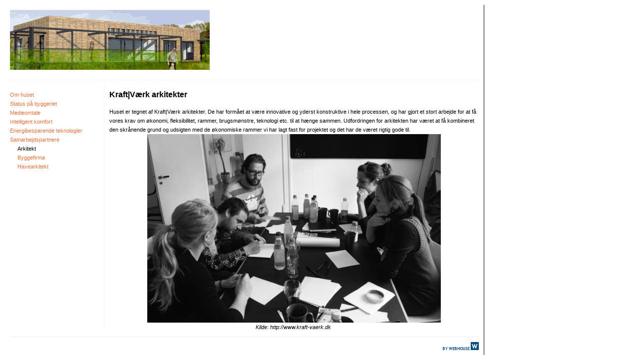

--- FILE ---
content_type: text/html; charset=UTF-8
request_url: http://www.kildebjergskovvej.dk/dk/samarbejdspartnere/arkitekt/index.htm
body_size: 1934
content:
<!DOCTYPE HTML PUBLIC "-//W3C//DTD HTML 4.01 Transitional//EN">
<html>
<head>
	<title>Arkitekt</title>
	<meta name="Keywords" content="">
	<meta name="Description" content="">
<meta property="og:type" content="website">
	<meta property="og:url" content="http://www.kildebjergskovvej.dk/dk/samarbejdspartnere/arkitekt/index.htm">
	<meta property="og:title" content="Arkitekt">
	<meta property="og:description" content="">
	<meta property="og:image" content="">
	<link rel="canonical" href="http://www.kildebjergskovvej.dk/dk/samarbejdspartnere/arkitekt/">
	<link rel="alternate" href="http://www.kildebjergskovvej.dk/dk/samarbejdspartnere/arkitekt/" hreflang="da">
	<meta name="Author" content="Rasmus Pedersen">
	<meta name="OriginalPublicationDate" content="2010/02/23 12:08:52">
	<meta name="dateofLastModification" content="2010/02/23 12:14:55">
	<link rel="made" href="mailto:rp@vitani.dk">
	<meta http-equiv="Reply-to" content="rp@vitani.dk">
	<meta http-equiv="pragma" content="no-cache">
	<meta http-equiv="Content-language" content="dk">
	<meta name="ObjectType" content="Text.Homepage.Organizational">
	<meta name="robots" content="ALL">

	<script type="text/javascript">
	<!--
	function getDoc() {
		return document;
	}
	//-->
	</script>
	<link rel="StyleSheet" href="/css/themecss.php?strThemes=113600000000412,113600000000411,113600000000410,113600000000412" type="text/css">

	<meta name="google-site-verification" content="cvNAIr2c8Bkpkp9y35-mBWqkuL-5F6QZ0W4ZDQRy148" /> 

	<!-- Villa Kildebjerg 
	Design by @AUTHOR@ 
	-->
	
	<!--
	© 1995-2026 WebHouse ApS
	WebHouse ApS
	Kong Christians Alle 37
	DK-9000 Aalborg
	Denmark
	Tel: +45 96 30 30 72
	http://www.webhouse.dk/
	info@webhouse.dk
	-->
		<meta http-equiv="Content-Type" content="text/html; charset=utf-8">
	<meta name="Generator" content="ODEUM 2.1">
	<meta name="Copyright" content="© 1995-2026 WebHouse ApS (http://www.webhouse.dk/ - info@webhouse.dk)">
    
</head>

<body>

<table class="pagetank" border="0" cellpadding="0" cellspacing="10">
  <tr>
    <td colspan="2" class="headercell">
    	<table border="0" width="100%" cellpadding="0" cellspacing="0">
    	   <tr>
    	     <td>
		    	<a href="/">
		    	<img src="/images/logo.gif" border="0"></a></td>
		     <td valign="top" align="right"></td>
		  </tr>
		</table>
	</td>
  </tr>
  <tr>
    <td class="leftmenucell">
      <table border="0" width="100%" cellpadding="0" cellspacing="0">
<tr><td><a class="menu" href="/dk/om_huset/">Om huset</a></td></tr>
<tr><td><a class="menu" href="/dk/status_paa_byggeriet/">Status på byggeriet</a></td></tr>
<tr><td><a class="menu" href="/dk/medieomtale/">Medieomtale</a></td></tr>
<tr><td><a class="menu" href="/dk/intelligent_komfort/">Intelligent komfort</a></td></tr>
<tr><td><a class="menu" href="/dk/energibesparende_teknologier/">Energibesparende teknologier</a></td></tr>
<tr>
  <td><a class="menu" href="/dk/samarbejdspartnere/">Samarbejdspartnere</a></td>
</tr>
<tr>
<td class="niv1"><a class="menuon" onfocus="this.blur()" href="/dk/samarbejdspartnere/arkitekt/">Arkitekt</a></td>
</tr>
<tr>
<td class="niv1"><a class="menu" onfocus="this.blur()" href="/dk/samarbejdspartnere/byggefirma/">Byggefirma</a></td>
</tr>
<tr>
<td class="niv1"><a class="menu" onfocus="this.blur()" href="/dk/samarbejdspartnere/havearkitekt/">Havearkitekt</a></td>
</tr>
	  </table>
    </td>
    <td class="contentcell">
		<h3>Kraft|V&aelig;rk arkitekter</h3>
<p>Huset er tegnet af Kraft|V&aelig;rk arkitekter. De har form&aring;et at v&aelig;re innovative og yderst konstruktive i hele processen, og har gjort et stort arbejde for at f&aring; vores krav om &oslash;konomi, fleksibilitet, rammer, brugsm&oslash;nstre, teknologi etc. til at h&aelig;nge sammen. Udfordringen for arkitekten har v&aelig;ret at f&aring; kombineret den skr&aring;nende grund og udsigten med de &oslash;konomiske rammer vi har lagt fast for projektet og det har de v&aelig;ret rigtig gode til.</p>
<p style="text-align: center;"><img  src="/images/kvameeting.jpg"  alt=""  border="0" /></p>
<p style="text-align: center;"><em>Kilde: http://www.kraft-vaerk.dk&nbsp;</em></p>
	</td>
  </tr>
  <tr>
    <td colspan="2" class="footercell">
		<a href="http://www.webhouse.dk" target="_blank">
			<img src="/gifs/apps/villakildebjerg/logo_webhouse.gif" border="0" style="margin-top: 10px;">
		</a>
	</td>
  </tr>
</table>

<script type="text/javascript">
var gaJsHost = (("https:" == document.location.protocol) ? "https://ssl." : "http://www.");
document.write(unescape("%3Cscript src='" + gaJsHost + "google-analytics.com/ga.js' type='text/javascript'%3E%3C/script%3E"));
</script>
<script type="text/javascript">
try {
var pageTracker = _gat._getTracker("UA-13161016-1");
pageTracker._trackPageview();
} catch(err) {}
</script>
</body>
</html>

<!-- content out: 0.020s -->


--- FILE ---
content_type: text/css;charset=UTF-8
request_url: http://www.kildebjergskovvej.dk/css/themecss.php?strThemes=113600000000412,113600000000411,113600000000410,113600000000412
body_size: 658
content:
body {  /* body */ 
	font-family: Verdana, Arial, Helvetica, sans-serif;
	font-size: 11px;
	color: #000;
	background-color: white;
	background: #fff;
	margin: 10px;
}

.normal {  /* default */ 
	font-family: Verdana, Arial, Helvetica, sans-serif;
	font-size: 11px;
	color: #000;
	margin: 0px;
	line-height: 18px;
}

td {  /* default */ 
	font-family: Verdana, Arial, Helvetica, sans-serif;
	font-size: 11px;
	color: #000;
	margin: 0px;
	line-height: 18px;
}

p {  /* default */ 
	font-family: Verdana, Arial, Helvetica, sans-serif;
	font-size: 11px;
	color: #000;
	margin: 0px;
	line-height: 18px;
}

h1 {  /* header_1 */ 
	font-size: 18pt;
	font-family: arial, helvetica, sans-serif;
	font-weight: bold;
}

.h1 {  /* header_1 */ 
	font-size: 18pt;
	font-family: arial, helvetica, sans-serif;
	font-weight: bold;
}

h2 {  /* header_2 */ 
	font-size: 14pt;
	font-family: arial, helvetica, sans-serif;
	font-weight: bold;
}

.h2 {  /* header_2 */ 
	font-size: 14pt;
	font-family: arial, helvetica, sans-serif;
	font-weight: bold;
}

h3 {  /* header_3 */ 
	font-size: 12pt;
	font-family: arial, helvetica, sans-serif;
	font-weight: bold;
}

.h3 {  /* header_3 */ 
	font-size: 12pt;
	font-family: arial, helvetica, sans-serif;
	font-weight: bold;
}

h4 {  /* header_4 */ 
	font-size: 10pt;
	font-family: arial, helvetica, sans-serif;
	font-weight: bold;
}

.h4 {  /* header_4 */ 
	font-size: 10pt;
	font-family: arial, helvetica, sans-serif;
	font-weight: bold;
}

h5 {  /* header_5 */ 
	font-size: 8pt;
	font-family: arial,helvetica;
	font-weight: bold;
}

.h5 {  /* header_5 */ 
	font-size: 8pt;
	font-family: arial,helvetica;
	font-weight: bold;
}

h6 {  /* header_6 */ 
	font-size: 6pt;
	font-family: arial,helvetica;
	font-weight: bold;
}

.h6 {  /* header_6 */ 
	font-size: 6pt;
	font-family: arial,helvetica;
	font-weight: bold;
}

a {  /* link */ 
	text-decoration: underline;
	color: #0000FF;
}

div {  /* default */ 
	color: #000;
	font-family: Verdana, Arial, Helvetica, sans-serif;
	font-size: 11px;
}

.list1 {  /* list1 */ 
	background-color: #EEEEEE;;
}

.list2 {  /* list2 */ 
	background-color: #FFFFFF;;
}

.pagetank {  /* Pagetank */ 
	width: 960px;
	border-right: solid 1px #000;
}

.headercell {  /* Headercell */ 
	height: 130px;
	vertical-align: top;
	padding-bottom: 20px;
	border-bottom: solid 1px #efefef;
}

.leftmenucell {  /* Left Menu Cell */ 
	width: 200px;
	vertical-align: top;
	padding-top: 10px;
	padding-bottom: 20px;
	border-right: solid 1px #efefef;
}

.contentcell {  /* Content Cell */ 
	width: 760px;
	vertical-align: top;
	padding-top: 10px;
}

.menu {  /* Menulink */ 
	color: #e96f34;
	text-decoration: none;
}

.menuon {  /* Menu Link Active */ 
	text-decoration: none;
	color: #000;
}

.niv1 {  /* Menu Niveau 1 */ 
	padding-left: 15px;
}

.niv2 {  /* Menu Niveau 2 */ 
	padding-left: 30px;
}

.footercell {  /* Footercell */ 
	text-align: right;
	vertical-align: top;
	border-top: solid 1px #efefef;
}

input, textarea, button {
	border: solid 1px #777777;
	font-family : Verdana, Arial, Helvetica, sans-serif;
	font-size: 11px;
}
.noborder {
	border: solid 1px #777777;
}
